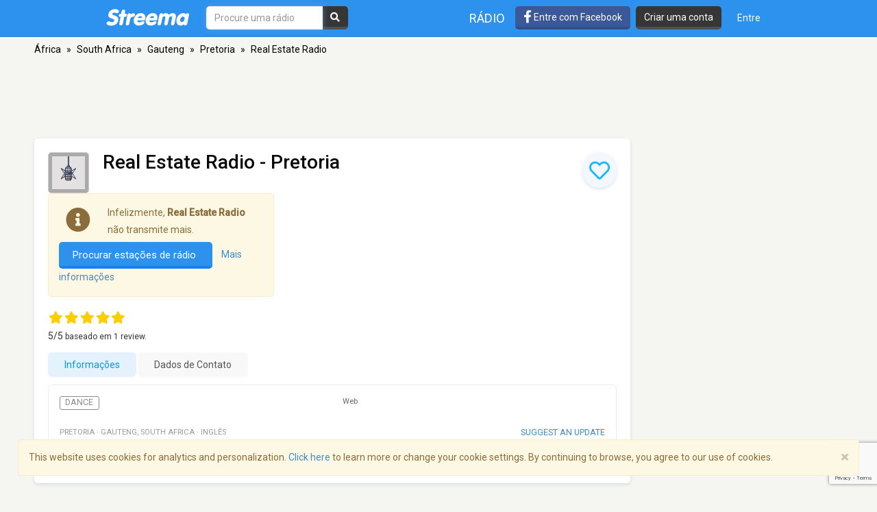

--- FILE ---
content_type: text/html; charset=utf-8
request_url: https://www.google.com/recaptcha/api2/anchor?ar=1&k=6LeCbKwfAAAAAGXbwG-wyQhhz9dxlXuTdtc_oCwI&co=aHR0cHM6Ly9wdC5zdHJlZW1hLmNvbTo0NDM.&hl=en&v=PoyoqOPhxBO7pBk68S4YbpHZ&size=invisible&anchor-ms=20000&execute-ms=30000&cb=hm7a5lqorolm
body_size: 48900
content:
<!DOCTYPE HTML><html dir="ltr" lang="en"><head><meta http-equiv="Content-Type" content="text/html; charset=UTF-8">
<meta http-equiv="X-UA-Compatible" content="IE=edge">
<title>reCAPTCHA</title>
<style type="text/css">
/* cyrillic-ext */
@font-face {
  font-family: 'Roboto';
  font-style: normal;
  font-weight: 400;
  font-stretch: 100%;
  src: url(//fonts.gstatic.com/s/roboto/v48/KFO7CnqEu92Fr1ME7kSn66aGLdTylUAMa3GUBHMdazTgWw.woff2) format('woff2');
  unicode-range: U+0460-052F, U+1C80-1C8A, U+20B4, U+2DE0-2DFF, U+A640-A69F, U+FE2E-FE2F;
}
/* cyrillic */
@font-face {
  font-family: 'Roboto';
  font-style: normal;
  font-weight: 400;
  font-stretch: 100%;
  src: url(//fonts.gstatic.com/s/roboto/v48/KFO7CnqEu92Fr1ME7kSn66aGLdTylUAMa3iUBHMdazTgWw.woff2) format('woff2');
  unicode-range: U+0301, U+0400-045F, U+0490-0491, U+04B0-04B1, U+2116;
}
/* greek-ext */
@font-face {
  font-family: 'Roboto';
  font-style: normal;
  font-weight: 400;
  font-stretch: 100%;
  src: url(//fonts.gstatic.com/s/roboto/v48/KFO7CnqEu92Fr1ME7kSn66aGLdTylUAMa3CUBHMdazTgWw.woff2) format('woff2');
  unicode-range: U+1F00-1FFF;
}
/* greek */
@font-face {
  font-family: 'Roboto';
  font-style: normal;
  font-weight: 400;
  font-stretch: 100%;
  src: url(//fonts.gstatic.com/s/roboto/v48/KFO7CnqEu92Fr1ME7kSn66aGLdTylUAMa3-UBHMdazTgWw.woff2) format('woff2');
  unicode-range: U+0370-0377, U+037A-037F, U+0384-038A, U+038C, U+038E-03A1, U+03A3-03FF;
}
/* math */
@font-face {
  font-family: 'Roboto';
  font-style: normal;
  font-weight: 400;
  font-stretch: 100%;
  src: url(//fonts.gstatic.com/s/roboto/v48/KFO7CnqEu92Fr1ME7kSn66aGLdTylUAMawCUBHMdazTgWw.woff2) format('woff2');
  unicode-range: U+0302-0303, U+0305, U+0307-0308, U+0310, U+0312, U+0315, U+031A, U+0326-0327, U+032C, U+032F-0330, U+0332-0333, U+0338, U+033A, U+0346, U+034D, U+0391-03A1, U+03A3-03A9, U+03B1-03C9, U+03D1, U+03D5-03D6, U+03F0-03F1, U+03F4-03F5, U+2016-2017, U+2034-2038, U+203C, U+2040, U+2043, U+2047, U+2050, U+2057, U+205F, U+2070-2071, U+2074-208E, U+2090-209C, U+20D0-20DC, U+20E1, U+20E5-20EF, U+2100-2112, U+2114-2115, U+2117-2121, U+2123-214F, U+2190, U+2192, U+2194-21AE, U+21B0-21E5, U+21F1-21F2, U+21F4-2211, U+2213-2214, U+2216-22FF, U+2308-230B, U+2310, U+2319, U+231C-2321, U+2336-237A, U+237C, U+2395, U+239B-23B7, U+23D0, U+23DC-23E1, U+2474-2475, U+25AF, U+25B3, U+25B7, U+25BD, U+25C1, U+25CA, U+25CC, U+25FB, U+266D-266F, U+27C0-27FF, U+2900-2AFF, U+2B0E-2B11, U+2B30-2B4C, U+2BFE, U+3030, U+FF5B, U+FF5D, U+1D400-1D7FF, U+1EE00-1EEFF;
}
/* symbols */
@font-face {
  font-family: 'Roboto';
  font-style: normal;
  font-weight: 400;
  font-stretch: 100%;
  src: url(//fonts.gstatic.com/s/roboto/v48/KFO7CnqEu92Fr1ME7kSn66aGLdTylUAMaxKUBHMdazTgWw.woff2) format('woff2');
  unicode-range: U+0001-000C, U+000E-001F, U+007F-009F, U+20DD-20E0, U+20E2-20E4, U+2150-218F, U+2190, U+2192, U+2194-2199, U+21AF, U+21E6-21F0, U+21F3, U+2218-2219, U+2299, U+22C4-22C6, U+2300-243F, U+2440-244A, U+2460-24FF, U+25A0-27BF, U+2800-28FF, U+2921-2922, U+2981, U+29BF, U+29EB, U+2B00-2BFF, U+4DC0-4DFF, U+FFF9-FFFB, U+10140-1018E, U+10190-1019C, U+101A0, U+101D0-101FD, U+102E0-102FB, U+10E60-10E7E, U+1D2C0-1D2D3, U+1D2E0-1D37F, U+1F000-1F0FF, U+1F100-1F1AD, U+1F1E6-1F1FF, U+1F30D-1F30F, U+1F315, U+1F31C, U+1F31E, U+1F320-1F32C, U+1F336, U+1F378, U+1F37D, U+1F382, U+1F393-1F39F, U+1F3A7-1F3A8, U+1F3AC-1F3AF, U+1F3C2, U+1F3C4-1F3C6, U+1F3CA-1F3CE, U+1F3D4-1F3E0, U+1F3ED, U+1F3F1-1F3F3, U+1F3F5-1F3F7, U+1F408, U+1F415, U+1F41F, U+1F426, U+1F43F, U+1F441-1F442, U+1F444, U+1F446-1F449, U+1F44C-1F44E, U+1F453, U+1F46A, U+1F47D, U+1F4A3, U+1F4B0, U+1F4B3, U+1F4B9, U+1F4BB, U+1F4BF, U+1F4C8-1F4CB, U+1F4D6, U+1F4DA, U+1F4DF, U+1F4E3-1F4E6, U+1F4EA-1F4ED, U+1F4F7, U+1F4F9-1F4FB, U+1F4FD-1F4FE, U+1F503, U+1F507-1F50B, U+1F50D, U+1F512-1F513, U+1F53E-1F54A, U+1F54F-1F5FA, U+1F610, U+1F650-1F67F, U+1F687, U+1F68D, U+1F691, U+1F694, U+1F698, U+1F6AD, U+1F6B2, U+1F6B9-1F6BA, U+1F6BC, U+1F6C6-1F6CF, U+1F6D3-1F6D7, U+1F6E0-1F6EA, U+1F6F0-1F6F3, U+1F6F7-1F6FC, U+1F700-1F7FF, U+1F800-1F80B, U+1F810-1F847, U+1F850-1F859, U+1F860-1F887, U+1F890-1F8AD, U+1F8B0-1F8BB, U+1F8C0-1F8C1, U+1F900-1F90B, U+1F93B, U+1F946, U+1F984, U+1F996, U+1F9E9, U+1FA00-1FA6F, U+1FA70-1FA7C, U+1FA80-1FA89, U+1FA8F-1FAC6, U+1FACE-1FADC, U+1FADF-1FAE9, U+1FAF0-1FAF8, U+1FB00-1FBFF;
}
/* vietnamese */
@font-face {
  font-family: 'Roboto';
  font-style: normal;
  font-weight: 400;
  font-stretch: 100%;
  src: url(//fonts.gstatic.com/s/roboto/v48/KFO7CnqEu92Fr1ME7kSn66aGLdTylUAMa3OUBHMdazTgWw.woff2) format('woff2');
  unicode-range: U+0102-0103, U+0110-0111, U+0128-0129, U+0168-0169, U+01A0-01A1, U+01AF-01B0, U+0300-0301, U+0303-0304, U+0308-0309, U+0323, U+0329, U+1EA0-1EF9, U+20AB;
}
/* latin-ext */
@font-face {
  font-family: 'Roboto';
  font-style: normal;
  font-weight: 400;
  font-stretch: 100%;
  src: url(//fonts.gstatic.com/s/roboto/v48/KFO7CnqEu92Fr1ME7kSn66aGLdTylUAMa3KUBHMdazTgWw.woff2) format('woff2');
  unicode-range: U+0100-02BA, U+02BD-02C5, U+02C7-02CC, U+02CE-02D7, U+02DD-02FF, U+0304, U+0308, U+0329, U+1D00-1DBF, U+1E00-1E9F, U+1EF2-1EFF, U+2020, U+20A0-20AB, U+20AD-20C0, U+2113, U+2C60-2C7F, U+A720-A7FF;
}
/* latin */
@font-face {
  font-family: 'Roboto';
  font-style: normal;
  font-weight: 400;
  font-stretch: 100%;
  src: url(//fonts.gstatic.com/s/roboto/v48/KFO7CnqEu92Fr1ME7kSn66aGLdTylUAMa3yUBHMdazQ.woff2) format('woff2');
  unicode-range: U+0000-00FF, U+0131, U+0152-0153, U+02BB-02BC, U+02C6, U+02DA, U+02DC, U+0304, U+0308, U+0329, U+2000-206F, U+20AC, U+2122, U+2191, U+2193, U+2212, U+2215, U+FEFF, U+FFFD;
}
/* cyrillic-ext */
@font-face {
  font-family: 'Roboto';
  font-style: normal;
  font-weight: 500;
  font-stretch: 100%;
  src: url(//fonts.gstatic.com/s/roboto/v48/KFO7CnqEu92Fr1ME7kSn66aGLdTylUAMa3GUBHMdazTgWw.woff2) format('woff2');
  unicode-range: U+0460-052F, U+1C80-1C8A, U+20B4, U+2DE0-2DFF, U+A640-A69F, U+FE2E-FE2F;
}
/* cyrillic */
@font-face {
  font-family: 'Roboto';
  font-style: normal;
  font-weight: 500;
  font-stretch: 100%;
  src: url(//fonts.gstatic.com/s/roboto/v48/KFO7CnqEu92Fr1ME7kSn66aGLdTylUAMa3iUBHMdazTgWw.woff2) format('woff2');
  unicode-range: U+0301, U+0400-045F, U+0490-0491, U+04B0-04B1, U+2116;
}
/* greek-ext */
@font-face {
  font-family: 'Roboto';
  font-style: normal;
  font-weight: 500;
  font-stretch: 100%;
  src: url(//fonts.gstatic.com/s/roboto/v48/KFO7CnqEu92Fr1ME7kSn66aGLdTylUAMa3CUBHMdazTgWw.woff2) format('woff2');
  unicode-range: U+1F00-1FFF;
}
/* greek */
@font-face {
  font-family: 'Roboto';
  font-style: normal;
  font-weight: 500;
  font-stretch: 100%;
  src: url(//fonts.gstatic.com/s/roboto/v48/KFO7CnqEu92Fr1ME7kSn66aGLdTylUAMa3-UBHMdazTgWw.woff2) format('woff2');
  unicode-range: U+0370-0377, U+037A-037F, U+0384-038A, U+038C, U+038E-03A1, U+03A3-03FF;
}
/* math */
@font-face {
  font-family: 'Roboto';
  font-style: normal;
  font-weight: 500;
  font-stretch: 100%;
  src: url(//fonts.gstatic.com/s/roboto/v48/KFO7CnqEu92Fr1ME7kSn66aGLdTylUAMawCUBHMdazTgWw.woff2) format('woff2');
  unicode-range: U+0302-0303, U+0305, U+0307-0308, U+0310, U+0312, U+0315, U+031A, U+0326-0327, U+032C, U+032F-0330, U+0332-0333, U+0338, U+033A, U+0346, U+034D, U+0391-03A1, U+03A3-03A9, U+03B1-03C9, U+03D1, U+03D5-03D6, U+03F0-03F1, U+03F4-03F5, U+2016-2017, U+2034-2038, U+203C, U+2040, U+2043, U+2047, U+2050, U+2057, U+205F, U+2070-2071, U+2074-208E, U+2090-209C, U+20D0-20DC, U+20E1, U+20E5-20EF, U+2100-2112, U+2114-2115, U+2117-2121, U+2123-214F, U+2190, U+2192, U+2194-21AE, U+21B0-21E5, U+21F1-21F2, U+21F4-2211, U+2213-2214, U+2216-22FF, U+2308-230B, U+2310, U+2319, U+231C-2321, U+2336-237A, U+237C, U+2395, U+239B-23B7, U+23D0, U+23DC-23E1, U+2474-2475, U+25AF, U+25B3, U+25B7, U+25BD, U+25C1, U+25CA, U+25CC, U+25FB, U+266D-266F, U+27C0-27FF, U+2900-2AFF, U+2B0E-2B11, U+2B30-2B4C, U+2BFE, U+3030, U+FF5B, U+FF5D, U+1D400-1D7FF, U+1EE00-1EEFF;
}
/* symbols */
@font-face {
  font-family: 'Roboto';
  font-style: normal;
  font-weight: 500;
  font-stretch: 100%;
  src: url(//fonts.gstatic.com/s/roboto/v48/KFO7CnqEu92Fr1ME7kSn66aGLdTylUAMaxKUBHMdazTgWw.woff2) format('woff2');
  unicode-range: U+0001-000C, U+000E-001F, U+007F-009F, U+20DD-20E0, U+20E2-20E4, U+2150-218F, U+2190, U+2192, U+2194-2199, U+21AF, U+21E6-21F0, U+21F3, U+2218-2219, U+2299, U+22C4-22C6, U+2300-243F, U+2440-244A, U+2460-24FF, U+25A0-27BF, U+2800-28FF, U+2921-2922, U+2981, U+29BF, U+29EB, U+2B00-2BFF, U+4DC0-4DFF, U+FFF9-FFFB, U+10140-1018E, U+10190-1019C, U+101A0, U+101D0-101FD, U+102E0-102FB, U+10E60-10E7E, U+1D2C0-1D2D3, U+1D2E0-1D37F, U+1F000-1F0FF, U+1F100-1F1AD, U+1F1E6-1F1FF, U+1F30D-1F30F, U+1F315, U+1F31C, U+1F31E, U+1F320-1F32C, U+1F336, U+1F378, U+1F37D, U+1F382, U+1F393-1F39F, U+1F3A7-1F3A8, U+1F3AC-1F3AF, U+1F3C2, U+1F3C4-1F3C6, U+1F3CA-1F3CE, U+1F3D4-1F3E0, U+1F3ED, U+1F3F1-1F3F3, U+1F3F5-1F3F7, U+1F408, U+1F415, U+1F41F, U+1F426, U+1F43F, U+1F441-1F442, U+1F444, U+1F446-1F449, U+1F44C-1F44E, U+1F453, U+1F46A, U+1F47D, U+1F4A3, U+1F4B0, U+1F4B3, U+1F4B9, U+1F4BB, U+1F4BF, U+1F4C8-1F4CB, U+1F4D6, U+1F4DA, U+1F4DF, U+1F4E3-1F4E6, U+1F4EA-1F4ED, U+1F4F7, U+1F4F9-1F4FB, U+1F4FD-1F4FE, U+1F503, U+1F507-1F50B, U+1F50D, U+1F512-1F513, U+1F53E-1F54A, U+1F54F-1F5FA, U+1F610, U+1F650-1F67F, U+1F687, U+1F68D, U+1F691, U+1F694, U+1F698, U+1F6AD, U+1F6B2, U+1F6B9-1F6BA, U+1F6BC, U+1F6C6-1F6CF, U+1F6D3-1F6D7, U+1F6E0-1F6EA, U+1F6F0-1F6F3, U+1F6F7-1F6FC, U+1F700-1F7FF, U+1F800-1F80B, U+1F810-1F847, U+1F850-1F859, U+1F860-1F887, U+1F890-1F8AD, U+1F8B0-1F8BB, U+1F8C0-1F8C1, U+1F900-1F90B, U+1F93B, U+1F946, U+1F984, U+1F996, U+1F9E9, U+1FA00-1FA6F, U+1FA70-1FA7C, U+1FA80-1FA89, U+1FA8F-1FAC6, U+1FACE-1FADC, U+1FADF-1FAE9, U+1FAF0-1FAF8, U+1FB00-1FBFF;
}
/* vietnamese */
@font-face {
  font-family: 'Roboto';
  font-style: normal;
  font-weight: 500;
  font-stretch: 100%;
  src: url(//fonts.gstatic.com/s/roboto/v48/KFO7CnqEu92Fr1ME7kSn66aGLdTylUAMa3OUBHMdazTgWw.woff2) format('woff2');
  unicode-range: U+0102-0103, U+0110-0111, U+0128-0129, U+0168-0169, U+01A0-01A1, U+01AF-01B0, U+0300-0301, U+0303-0304, U+0308-0309, U+0323, U+0329, U+1EA0-1EF9, U+20AB;
}
/* latin-ext */
@font-face {
  font-family: 'Roboto';
  font-style: normal;
  font-weight: 500;
  font-stretch: 100%;
  src: url(//fonts.gstatic.com/s/roboto/v48/KFO7CnqEu92Fr1ME7kSn66aGLdTylUAMa3KUBHMdazTgWw.woff2) format('woff2');
  unicode-range: U+0100-02BA, U+02BD-02C5, U+02C7-02CC, U+02CE-02D7, U+02DD-02FF, U+0304, U+0308, U+0329, U+1D00-1DBF, U+1E00-1E9F, U+1EF2-1EFF, U+2020, U+20A0-20AB, U+20AD-20C0, U+2113, U+2C60-2C7F, U+A720-A7FF;
}
/* latin */
@font-face {
  font-family: 'Roboto';
  font-style: normal;
  font-weight: 500;
  font-stretch: 100%;
  src: url(//fonts.gstatic.com/s/roboto/v48/KFO7CnqEu92Fr1ME7kSn66aGLdTylUAMa3yUBHMdazQ.woff2) format('woff2');
  unicode-range: U+0000-00FF, U+0131, U+0152-0153, U+02BB-02BC, U+02C6, U+02DA, U+02DC, U+0304, U+0308, U+0329, U+2000-206F, U+20AC, U+2122, U+2191, U+2193, U+2212, U+2215, U+FEFF, U+FFFD;
}
/* cyrillic-ext */
@font-face {
  font-family: 'Roboto';
  font-style: normal;
  font-weight: 900;
  font-stretch: 100%;
  src: url(//fonts.gstatic.com/s/roboto/v48/KFO7CnqEu92Fr1ME7kSn66aGLdTylUAMa3GUBHMdazTgWw.woff2) format('woff2');
  unicode-range: U+0460-052F, U+1C80-1C8A, U+20B4, U+2DE0-2DFF, U+A640-A69F, U+FE2E-FE2F;
}
/* cyrillic */
@font-face {
  font-family: 'Roboto';
  font-style: normal;
  font-weight: 900;
  font-stretch: 100%;
  src: url(//fonts.gstatic.com/s/roboto/v48/KFO7CnqEu92Fr1ME7kSn66aGLdTylUAMa3iUBHMdazTgWw.woff2) format('woff2');
  unicode-range: U+0301, U+0400-045F, U+0490-0491, U+04B0-04B1, U+2116;
}
/* greek-ext */
@font-face {
  font-family: 'Roboto';
  font-style: normal;
  font-weight: 900;
  font-stretch: 100%;
  src: url(//fonts.gstatic.com/s/roboto/v48/KFO7CnqEu92Fr1ME7kSn66aGLdTylUAMa3CUBHMdazTgWw.woff2) format('woff2');
  unicode-range: U+1F00-1FFF;
}
/* greek */
@font-face {
  font-family: 'Roboto';
  font-style: normal;
  font-weight: 900;
  font-stretch: 100%;
  src: url(//fonts.gstatic.com/s/roboto/v48/KFO7CnqEu92Fr1ME7kSn66aGLdTylUAMa3-UBHMdazTgWw.woff2) format('woff2');
  unicode-range: U+0370-0377, U+037A-037F, U+0384-038A, U+038C, U+038E-03A1, U+03A3-03FF;
}
/* math */
@font-face {
  font-family: 'Roboto';
  font-style: normal;
  font-weight: 900;
  font-stretch: 100%;
  src: url(//fonts.gstatic.com/s/roboto/v48/KFO7CnqEu92Fr1ME7kSn66aGLdTylUAMawCUBHMdazTgWw.woff2) format('woff2');
  unicode-range: U+0302-0303, U+0305, U+0307-0308, U+0310, U+0312, U+0315, U+031A, U+0326-0327, U+032C, U+032F-0330, U+0332-0333, U+0338, U+033A, U+0346, U+034D, U+0391-03A1, U+03A3-03A9, U+03B1-03C9, U+03D1, U+03D5-03D6, U+03F0-03F1, U+03F4-03F5, U+2016-2017, U+2034-2038, U+203C, U+2040, U+2043, U+2047, U+2050, U+2057, U+205F, U+2070-2071, U+2074-208E, U+2090-209C, U+20D0-20DC, U+20E1, U+20E5-20EF, U+2100-2112, U+2114-2115, U+2117-2121, U+2123-214F, U+2190, U+2192, U+2194-21AE, U+21B0-21E5, U+21F1-21F2, U+21F4-2211, U+2213-2214, U+2216-22FF, U+2308-230B, U+2310, U+2319, U+231C-2321, U+2336-237A, U+237C, U+2395, U+239B-23B7, U+23D0, U+23DC-23E1, U+2474-2475, U+25AF, U+25B3, U+25B7, U+25BD, U+25C1, U+25CA, U+25CC, U+25FB, U+266D-266F, U+27C0-27FF, U+2900-2AFF, U+2B0E-2B11, U+2B30-2B4C, U+2BFE, U+3030, U+FF5B, U+FF5D, U+1D400-1D7FF, U+1EE00-1EEFF;
}
/* symbols */
@font-face {
  font-family: 'Roboto';
  font-style: normal;
  font-weight: 900;
  font-stretch: 100%;
  src: url(//fonts.gstatic.com/s/roboto/v48/KFO7CnqEu92Fr1ME7kSn66aGLdTylUAMaxKUBHMdazTgWw.woff2) format('woff2');
  unicode-range: U+0001-000C, U+000E-001F, U+007F-009F, U+20DD-20E0, U+20E2-20E4, U+2150-218F, U+2190, U+2192, U+2194-2199, U+21AF, U+21E6-21F0, U+21F3, U+2218-2219, U+2299, U+22C4-22C6, U+2300-243F, U+2440-244A, U+2460-24FF, U+25A0-27BF, U+2800-28FF, U+2921-2922, U+2981, U+29BF, U+29EB, U+2B00-2BFF, U+4DC0-4DFF, U+FFF9-FFFB, U+10140-1018E, U+10190-1019C, U+101A0, U+101D0-101FD, U+102E0-102FB, U+10E60-10E7E, U+1D2C0-1D2D3, U+1D2E0-1D37F, U+1F000-1F0FF, U+1F100-1F1AD, U+1F1E6-1F1FF, U+1F30D-1F30F, U+1F315, U+1F31C, U+1F31E, U+1F320-1F32C, U+1F336, U+1F378, U+1F37D, U+1F382, U+1F393-1F39F, U+1F3A7-1F3A8, U+1F3AC-1F3AF, U+1F3C2, U+1F3C4-1F3C6, U+1F3CA-1F3CE, U+1F3D4-1F3E0, U+1F3ED, U+1F3F1-1F3F3, U+1F3F5-1F3F7, U+1F408, U+1F415, U+1F41F, U+1F426, U+1F43F, U+1F441-1F442, U+1F444, U+1F446-1F449, U+1F44C-1F44E, U+1F453, U+1F46A, U+1F47D, U+1F4A3, U+1F4B0, U+1F4B3, U+1F4B9, U+1F4BB, U+1F4BF, U+1F4C8-1F4CB, U+1F4D6, U+1F4DA, U+1F4DF, U+1F4E3-1F4E6, U+1F4EA-1F4ED, U+1F4F7, U+1F4F9-1F4FB, U+1F4FD-1F4FE, U+1F503, U+1F507-1F50B, U+1F50D, U+1F512-1F513, U+1F53E-1F54A, U+1F54F-1F5FA, U+1F610, U+1F650-1F67F, U+1F687, U+1F68D, U+1F691, U+1F694, U+1F698, U+1F6AD, U+1F6B2, U+1F6B9-1F6BA, U+1F6BC, U+1F6C6-1F6CF, U+1F6D3-1F6D7, U+1F6E0-1F6EA, U+1F6F0-1F6F3, U+1F6F7-1F6FC, U+1F700-1F7FF, U+1F800-1F80B, U+1F810-1F847, U+1F850-1F859, U+1F860-1F887, U+1F890-1F8AD, U+1F8B0-1F8BB, U+1F8C0-1F8C1, U+1F900-1F90B, U+1F93B, U+1F946, U+1F984, U+1F996, U+1F9E9, U+1FA00-1FA6F, U+1FA70-1FA7C, U+1FA80-1FA89, U+1FA8F-1FAC6, U+1FACE-1FADC, U+1FADF-1FAE9, U+1FAF0-1FAF8, U+1FB00-1FBFF;
}
/* vietnamese */
@font-face {
  font-family: 'Roboto';
  font-style: normal;
  font-weight: 900;
  font-stretch: 100%;
  src: url(//fonts.gstatic.com/s/roboto/v48/KFO7CnqEu92Fr1ME7kSn66aGLdTylUAMa3OUBHMdazTgWw.woff2) format('woff2');
  unicode-range: U+0102-0103, U+0110-0111, U+0128-0129, U+0168-0169, U+01A0-01A1, U+01AF-01B0, U+0300-0301, U+0303-0304, U+0308-0309, U+0323, U+0329, U+1EA0-1EF9, U+20AB;
}
/* latin-ext */
@font-face {
  font-family: 'Roboto';
  font-style: normal;
  font-weight: 900;
  font-stretch: 100%;
  src: url(//fonts.gstatic.com/s/roboto/v48/KFO7CnqEu92Fr1ME7kSn66aGLdTylUAMa3KUBHMdazTgWw.woff2) format('woff2');
  unicode-range: U+0100-02BA, U+02BD-02C5, U+02C7-02CC, U+02CE-02D7, U+02DD-02FF, U+0304, U+0308, U+0329, U+1D00-1DBF, U+1E00-1E9F, U+1EF2-1EFF, U+2020, U+20A0-20AB, U+20AD-20C0, U+2113, U+2C60-2C7F, U+A720-A7FF;
}
/* latin */
@font-face {
  font-family: 'Roboto';
  font-style: normal;
  font-weight: 900;
  font-stretch: 100%;
  src: url(//fonts.gstatic.com/s/roboto/v48/KFO7CnqEu92Fr1ME7kSn66aGLdTylUAMa3yUBHMdazQ.woff2) format('woff2');
  unicode-range: U+0000-00FF, U+0131, U+0152-0153, U+02BB-02BC, U+02C6, U+02DA, U+02DC, U+0304, U+0308, U+0329, U+2000-206F, U+20AC, U+2122, U+2191, U+2193, U+2212, U+2215, U+FEFF, U+FFFD;
}

</style>
<link rel="stylesheet" type="text/css" href="https://www.gstatic.com/recaptcha/releases/PoyoqOPhxBO7pBk68S4YbpHZ/styles__ltr.css">
<script nonce="1wB_l5QjMMecQ1lnsZCi9w" type="text/javascript">window['__recaptcha_api'] = 'https://www.google.com/recaptcha/api2/';</script>
<script type="text/javascript" src="https://www.gstatic.com/recaptcha/releases/PoyoqOPhxBO7pBk68S4YbpHZ/recaptcha__en.js" nonce="1wB_l5QjMMecQ1lnsZCi9w">
      
    </script></head>
<body><div id="rc-anchor-alert" class="rc-anchor-alert"></div>
<input type="hidden" id="recaptcha-token" value="[base64]">
<script type="text/javascript" nonce="1wB_l5QjMMecQ1lnsZCi9w">
      recaptcha.anchor.Main.init("[\x22ainput\x22,[\x22bgdata\x22,\x22\x22,\[base64]/[base64]/[base64]/[base64]/[base64]/UltsKytdPUU6KEU8MjA0OD9SW2wrK109RT4+NnwxOTI6KChFJjY0NTEyKT09NTUyOTYmJk0rMTxjLmxlbmd0aCYmKGMuY2hhckNvZGVBdChNKzEpJjY0NTEyKT09NTYzMjA/[base64]/[base64]/[base64]/[base64]/[base64]/[base64]/[base64]\x22,\[base64]\\u003d\x22,\x22w5vCqU7Cv8O4w6rCgFVfBjDCv8K0w6hWecK2wqNfwonDjQbDghoHw74Fw7UawpTDvCZbw6gQO8KofR9Kdw/DhMOraBPCusOxwoNtwpV9w7zCgcOgw7YJc8OLw68yeSnDkcKBw7gtwo0GW8OQwp95LcK/[base64]/DqRHCgScxw6UZK1LDj8KFw67DscO0RlXDjifDksK2w6jDpXF3VcKLwoNJw5DDlDLDtsKFwqs+wq8/emfDvR0TayPDisOHY8OkFMKEwpnDtj4lecO2wogUw4zCo34BfMOlwr4fwqfDg8Kyw4R2wpkWHzZRw4oZCBLCv8KFwo0Nw6fDlSQ4wro9ZztEVHzCvk5ZwqrDpcKeYsK8OMOobT7CusK1w43DlMK6w7p/wqxbMRzCkCTDgylFwpXDm202N2TDjE19XxYww5bDncKCw4Vpw57ChsOWFMOQPMKUPsKGHmRIworDrwHChB/DiT7CsE7CmcKHPsOCbXEjDWh2KMOUw61Rw5JqUcKnwrPDuFEZGTU0w63CixM0ei/CswsRwrfCjSguE8K2TcKZwoHDikRbwps8w4fCpsK0wozCgDkJwo9Zw5V/wpbDmwpCw5o7Fz4YwpUYDMOHw6rDu0Mdw4AGOMOTwrLCrMOzwoPCsFxiQHMjCAnCpsK9YzfDuTV6ccOfJcOawoUQw6TDisO5Pm98ScKkbcOUS8Ofw7MIwr/DmMOmIMK5DcO+w4liZQB0w5UXwrl0dTUbAF/CpcKwd0DDssKSwo3CvTTDqMK7woXDixcJWyEpw5XDvcOMA3kWw51vLCwHFgbDni4iwpPCosONHlw3Y1cRw67CmyTCmBLCssKew43DsCNww4Vgw6IhMcOjw7rDjGNpwoc4GGluw402IcOJNA/[base64]/DrFzDkGzDgjDCl3cGM2F/XcOawofDoA1CesOcw7Vxwr7DrsOVw7MZwpVqIMO/eMKcJC/[base64]/Ck1nCnChuw7o/MsKjwow/wr8TBlTCvcK8w5g4wr7DnAnCpC5xBwDDiMOMATwAwr84wqEpZxDDkRDDmMOMw6Z5wrPDt3sLw50ewrQSE1HCucKowqYNwrwQwq96w7Nuw4I+wr4RMzcNwrfCkTXDqcKvwrPDiHINMMKCw6/[base64]/[base64]/ClRPDt2vDtWPDsMOwI2bCj0YrYcKHw501KsKaT8K5wohBw5TCkFrCiQBmwrLDnMODw4spBcKUKQVDeMOuLk/DoRnDusOYTgc+e8KPaAkDwq9jZXXDlXchMmrCs8O6wr0hEULCo3LCqVXDuxAVw4J5w7/DssKowqnCusKLw73Dl3TCrcKLK3XCjcOxC8Kowo8INcKERMOjw6MUw4AdKSHDsgLDokEHRsKpPErCrT7DhVsmWwZUw6Mrw7VmwrY5w4bDiGjDvsKSw6IgXMKDD1PCoDclwpnDn8OyUG19f8OcMsOiekLDn8KnNBBDw7k0HMKCR8KXFn9JDMOKw4/Dp3J3wpgHwqrCoGjCly3CpwYqXnbCiMOswrHChcKEQH3CssOPXwJmFVQ1w7XCoMKMXcKDHh7CkMOwNSdJfiQvw5o7WsKmwqXCt8OGwqtpe8O+FlM6wrzCqR50ZcKYwr3ChnoGQRxzw53DvsOyEMOpw6rChQJTC8K4b3bDlXrCkWwjw6MFP8O4eMO2w4/CgxXDq38iP8KpwoV2aMOSw4bDtMK+wrFPE081wonCoMOOaCZmaBTCqywtRsOqVMOTBnNdw4DDvSvDhMKKWMODYcKUDcO8S8KUBMOJwrN7woNNGDLDtgshDm/[base64]/[base64]/[base64]/w57Ckg3Ci8O7cFnCsW7CpmDCshpzG8KEZsK3Q8K8U8KBw5M0TcKzRG5uwp0ONsKAw5TDkUopN1pXfXc9w6LDvsKew6AeT8OxIjc2aTpcYMKxP3dtMxh5GiJpwqYIRMOPw5EmwoHCj8Ozw7ghbntkZcKsw4Ijw7nDhsOsf8KhYcO3w67Dl8K4A1tfwoDDosKdeMK4U8K/[base64]/DvBjDvcKjfsOdw49fw7bCmTJeYiMIw7nDsFTDisKTwqDDkC4sw6pHw69aMcO3wqLDmcKBOsKHw4sjwqlkw5VSG1k+QT7CkFLCgm3Dg8KjQ8KfPTJXw6p1NsOFSSVjw6bDrcKiTk3Ck8KpEj5eVMKECMOBa1XCsUYew5oyK1TDtlkGE3TDvcKGLMOFwp/DhXc/woYZw7kdw6LDoTk1wqzDiMOJw4ZmwqjDlcKWw5E/dsOOw5vDviMcc8KZH8OmBAUew7xEXSzDmsK/[base64]/[base64]/ehtcw4LCr05IRS7CpcK0wpPCjMOKw4bCmsK9w4XDhcK/[base64]/CqsO6LcOVwoDDpsKJwrBuQ8KUaw9Yw6bCu8OnwrvCllQjJjF8BcOoPz3ClsKNBnzCj8KSw4/CocKMwpnCgsKGUsOSw7jCo8OvMMKPA8OTw5YlHwnCrmJBNMKKw4vDoMKLc8KecMORw6UALkLCnhXDm2xZIBFUKiVzY2wLwrI7wqMLwrzCusK2D8KcwpLDnQV2JV8OccK6cSrDjMK9w4rDhcOlb3HDksKrDF7DhcObBnjDvWFIwr7Cty4mw6vDj2lkDk/[base64]/DoBROX2XDjTHDo3x/SQhIwqLDmUbCicK5JDHCucO4RcKTccO/X0vCr8O5worCs8KrUDfCjibCr1wUwp3DvsKLw5TCgMOkwoJLQwbDosKvwrdxa8Opw6/DkgXDmcOlwpvDlxJwUsKJwpEHUsK+wpbDqSdvNHLCoFEQw5XCg8OKw7gYBwHCrgElw6DDuU1fBFvDuX1KRsOswrs6CMOYcCFOw5XCtsKuw6LDgsOmw5rDhnPDkMOWwr3CkULDosOww63Cn8Onw4pWDzLDsMKAw6DClMO6IgoyGG/[base64]/[base64]/[base64]/DgMKRMgTCuMO+JcOWwo5TIxNcKMOww5F/AsKuwrzCvQjDq8KVWxbDslPDpcOCF8KlwqXDkcOow5BDw4BBw5x3w5RQwpjCmGREwrXCnMKHbGZTw6Yuwo15w5Q4w40CHcKjwrjCvwEAFsKUA8Oaw4/[base64]/CgSI5w7clwqLCmWTDhBRUBTFZFMOTw47DhMO8BsOSVcO4UsObXSNdVCtoBcKAwpNlWi3Dm8KLwo7Cg1Alw4fCr2tIDsOmaXXDksOPw7HDhMK/ZCcyTMKFb2XDqlFxw6nDgsKoBcObwo/DjTvCgk/DuEfDi13Cs8Oww7fCpsKTw4IMw73DkHHDucKwLCp/w6Ymwq3Co8Orwq/[base64]/DrDB6w4QhasKjZMK+SQfCmxsmZwU8wozCiFUqRAZ9XMKkAcKewogAwoRwTsKdIS/Dv0vDt8KRbUzDm1RNRMKfwpTCi0bDoMKvw4hIdjvCksOMwqrDvgMow5XDknDDlsO5w7TClAvDh1jDvsKqw5FVI8OmAcK5w4xKa3HCt0EGesOSwodwwoXDo1DCjx/DvsOQwpjDplXCp8K5wpzDmMKOUCcTCMKCw4rCiMObV2zDvk/CvMKLc0zCs8KxeMOPwpXDj03Dm8OSw5TCnVYjwpkdw7XDk8K7wp3CrjZeUGzCi17Dg8OwecK5NhFdZhE0dcKQwqRZwr/CgVEww40RwrhJLVdnw5x0RSTCn2HDkwVjwrZlw5/Cp8KmJMKmAxs6wqvCs8OKFjt1wrwAw5wpfX7Dk8O6w50abcOSwqvDrzhWEcOvwpLCoBZ2w6ZsVsOxQkrDkUHCkcKIwoV4w5fCs8O5woDCt8OtL0DDjsKfw6sfDMOiwpDDgEInw4AQNVp/wqFWw6/[base64]/ChsOWw4DDgsOeYx1Gw61QwpZgw6nDvw5ywq06woPDucO3VMKRwo/CgXLChsO2NDdMJ8OUw6/DlicAPD3DskfDnx16wonDosKXWgLDnyttKcOewq7Cr3/Dt8OUw4Rmwot/dVwyAiN1w7LDhcOUwrpjBz/DgyHDpsKzw7XDjXzCq8KrO2TClsOoPMKCSMOowqXCpgzCmsKEw4LCvzXDmsOfw5rDlMO8w7dJw5d3asOuQTjCgsKfwrvCnnvDo8OMw6XDu3oHNsOwwq/Dik3DrSPCk8O2EhTDhSTCicKKHEnCgQc4U8K4w5fCmRI0Lz3DqcKSwqBJS1Ywwp3DpBfDimBiD1s0w6PCgi8GaktrCgzCm35Tw5HDrFTDgzHDnsK8w5jDoXQywrVNbcO0w5bDu8KdwqXDoW8hw59lw5fDgMK8H1MEwpHDqMO/woPCghnCvcOXJTJcwpp4Cy0Tw5jDpDMDw6B+w7Q/QcKnXR4gwqZLK8OfwqhTIsKywpXDisOawogNw4HCj8OOGsOHw7/Dk8O3F8OiZMKrw5wawrnDhix4DUjCqCgXFzzDqsKZwo7DuMOrwoTCgsOtwrrCr11Ow6nDgMKvw5nCrCJAPcOnJQYudmbDii7ChG/Cl8KfbsO4XTcYLcO7w6dSCsKHE8Ohw60yQMK0wo3DrcKWwqYnTFEjYEE/[base64]/CumsxKA8Uw5nDqsKeR8O8w4jCs8Oqw6LCqcO/woEuwp9eKSpRcMOawq7DlzA1w7LDisKKbMKZw5/Cm8KvwoLDtMKpwqbDqcK0wq3CqhfDjk7CkMKcwpwkX8O/wpgNHmbDjBQpJg7DgsOtecK4acKQw5fDpz1KeMKaMErCjcKxQMOcwqdxwrtQwoBVHMKrwq1/dsOFUBoNwpFlw7/DmxnDrls8AUfClmjCrgkQw7M7wr3DlHAcwqvCmMKgw7x9VHzDmlvDhcOWAUHDjcOJw7MbHsOQwrjDv2MkwqwKw6TCvsODw4pdw44PDQrCjDp4wpBcwrzDhcKGWEXCjTATFmvCjcOVwrUUw6HCtF/DksKww63CocKFfnQUwqBZw7QZHsOmBMKVw43CoMK9worCsMOUwroNcFjCvydEMGZlw6ZlesKUw5xbwqJiwqvDuMK2TsO0AC7CtlzDm2TCgMOoYxIyw7DCu8KUTkfDp3wzwrTCq8KXw7HDqVJOwrc6A07ChMOmwp1/woRywoEbwqfCgjDDuMOGeSbCgm0OGm7DqMO2w7nCnsKLaU9mw5nDrMOrwqRvw44Tw61oOjjDm0DDmcKPwrDDpcKew68Iw5fCnVzCvwFEw7jCuMK9VE9Bw7sdw6rCmHMzccKEdcOvTsOHSsOPwqrCq2XDqMOuwqPDqFUOFMKmLsO6F0/DrQZ9R8OJUsKbwpHCinsKejHDlcKvwovDr8K0wow6JhzDoinCi0INEXp+wqBwNcOsw7fDm8KiwoHDmMOiwovCq8KdG8Kvw6hEIMO7fxwAVxrChMOpw4Izwo03wpE1R8OAwovDiwNgwpw/Q19EwqlTwpcTAMKLQMOjw43Cl8Otwq9dw5bCrsO+wq7DlsO3TzHDoCXDkBIgbDwhAmXCpcKWdcKwJMOZPMOyLcKybMKpBMKuw5jCgyFyUMOEXD41w4LCo0TDkMOrwo7DoWLDtQR6w6d7wozCqWI1wp/Cp8KgwrzDlWfDg1rCrz3DiUc1wqzDgUoAaMKreyzCl8OhAsKcwqzCkyw2BsK5JGvDuDjCk0Blw4lyw7PDsiPCg0zCrE/[base64]/ClcOFw7rCksKfwrIdwqAJwrpnUj9qw7MewrYrwo7DkAHCr0FMDW9TwqvDji9Vw4LDu8OZw7TDlAI2LcKGwpY+w73CvMKofMO3NwzCiDDCkUbCjxU4w7d4wrrDtRpBV8OnbcO6QsKYw6VNZ2BVbDzDtsOqS1IvwoDChUXCuRfDjcOPQcOww5cUwoREwoMTw5/CkijClSF6bwQ1bEPCsy7DpBHDgTFGJcOvwpEsw7/DsHzDlsKcwqfDs8OpP3TDs8Oewpg2w7vDksO/w64kXcKtcsOOwr3Ch8OcwpxJw5U/BsKKw6fCpsOQHcKxw74zDMKNwptZbwPDhWjDhMOyaMOLSMORwpLDpEMeYsOICsO7wrhuw5hMw7hPw4FHA8OEclzCn15mwp4UN1NHIBrCocKnwp4SS8OBw4XDpcOKw4JIWCJQJ8OIw7ZLw7V6fAI+bh3CkcKkQynDj8OGw7FYKhjClMOow7HDuTXCjB/DmcK5GVrDvChLBHbCqMOTwr/[base64]/ClMKpwq0bw6QjwrvCg25DY8KOwrUMwoduwqoFUALChUDDkD9BwqTCn8KSwrzDuVoiwo42BD/DkUjDk8K0dMOjwpXDsTLCuMOZwpAswr1dwqJvCA7DvlYoLsKLwpoHbX7DucK7w5Rnw4IgDsKDcsK7JytVw7VrwqNPwr05w4UYwpInw67DocORCsO0QsKFwpVnZcO+UsK/wr8iw7jCv8OKwoXDn3jDo8KLWyQnY8K6wr3DkMOwJ8Oywo3DjBkUw7pTw51iwrnCpnLDj8OWNsOUfMKxLsOzO8KBSMKkw7XCgy7DicOXw7LCknHCmHHCti/[base64]/[base64]/[base64]/DmV7ClMO7w7VDJCETA1DDjVdWWjXDjxrDuSZuWcKlwoXDl0LCjllEEMK6w7xcE8OHPhTCs8OAwodUMMO/BlDCtMOdwoXDksORwpDCtz/CmRc2VBUPw5LDt8O7PMK9RmJkHcOPw4R+w6zCsMOywojDgMKowp/DlMKxM0PCixwfwqZBw6vDmMKeQgjCoSBHw7Qnw57DmsOnw5TCmAAEworCjjA8wqBwVUXDgcKsw4XCocKJEzVvdm9DwoTCqcOKAVbDljdSw5jCpUFkwonDmsOiImbClgDCoF/ChD/CjcKAHsKVw6o6AcO4csOLw45LT8KMwoBMJcKIw5Q9XlHDmcKaUMOfw7YLwoRdG8Onwo/DrcORw4bCmcOEY0YvYE1Qwp8cfH/[base64]/Ch8Otw5/DsmnCmhnDl8KuTMOQKlkDw4nCi8K9wo01GlNdwpzDnw7ChcOUVMK/wqdgWh7DrmHClX5Vw51XPEs8w4YXw73CoMKDJ0HDrnjCv8OZOTzCpGXCvsOpwr9ow5LDtcOuG0rDk2cPBirCssOvwpXDscO0wqYAUMOsRcOOwqNMK28pbMOIwp8HwoZRFmELBCw3QcOTw7sjUDkkb3DCp8OGI8OUworDi2PDr8K/WQnCoBDCji1occOqw4Q8w7fCocK7wp10w6FJw6UwFG44I3xSKWbCssKkQsKQQgpjP8OSwpsTecOFwpleYcK3EQIYw5Z7F8O/wprCgcOAQxBhwrFlw6PDnDjCp8Kyw6JBNDnCnsKfw7PCsiFMFMKMwojDtn3DkMKcw7kUw4hOAEfDu8Onw5LDqG/Cu8KUVcOaNwJ0wqrCohotfyg8wqhewpTCq8KKwp/Dv8OCwpvDrHbCtcK0w70Ww60ow4IoPsO0w7fCrW7CkCPCsCVhLcKzasKqCVAZw7EXUMOkwqgrwoVmRsKHw6Uyw6JHcsOMw4lXIMOCP8Oew6MgwrIVF8O0wp5/Sz5NbFlyw4U6KTbDvUpHwoHDhVjDnsK6QgvCrsKgwo7DtsOSwrYtwoF4IjQdLgt8fMO/w48NGE02wqctesKfwpHDu8OzeRDDosKOw6t+NibCnBg9wp5RwoFCFcKzwofCoy4IR8Ovw7EfwobDkxXCscOSNsKBPcOdXkjDpzrDv8OMw4jCskk3KMOMwp/CucOgHyjCucOHwolewo7CnMOlT8OEw6LCj8Owwp7DucOXwoPCvsOJD8O6w4nDjVZmBG/CsMKXw6DDjMOpViA3LsO4YRlow6Ydw5LDsMONwovCi2zCo1Arw7J3McKyAcO1eMKvwo49w7bDk0ocw4dAw47CkMKxw5wYw6xZwobDrMKlYhgkwqlhEMKSQ8O9VMOITCbDuQEYcsOVw5zCk8OvwpEAwpVCwpw8wpFswpUrYgnDplIAfBbCjMK8wpMjEMOFwp8iw4/CoSnCvSF7w5bDqMOjwrsAw6gYIcOiwrQAChF/Q8K7CEzDsx/DpcOzwp1iwqZcwrbCkV7DohUeDX8fCcOBw6zCmMOiwoBNa20xw78hDg3DgUU/dE4Zw5RKw5IgEcKzH8KJK1bCsMK4bcOQEcKyZ1PDpl1pEQsPwrxKwoweG2IKCHAdw73CtMO/[base64]/[base64]/NwAPwqfDjDnDhcO6Vx3CpMOcZANgw7gFwqdvwp1UwrDDrV4xw5/DnjnCo8OsPknChCYQwqrCpDQmH3zChiRqQMKVZlXCsHB2w4/DuMKrw4U/Z0bDjG4VPcO9DcOXw5LDtizCiF3DlMKicMKSw4jCh8OHw55/PSfDkcKnAMKVw6hGbsOhw5c8wpLCp8KZIsKNw7EUw7InS8OLbmjCj8OhwpQJw7TClcKzwrPDv8OdDgfDrsKjPxnClVbCsm/CpMOywqgnO8OzC35BBFRWGxduw63ChTUVwrLCqmfDqcOZwqAcw5TChnMQPTfDo3BhDk7Dhjdow6IAAgPCmsOSwq3ClylXw7N+w4/Dl8KdwrPCmH/CsMOOwq8AwqHCrsOsZcKaMjYNw4I5RcK8fMKebSBOLsKLwp/[base64]/DvMOiw7tkKioIw5oGw5zCk8KxWsOiwqhtQcKZw7wPBcOGw55GGmrCn1nCgx3CgMKOe8Kvw7zClRBdw4gxw7UNwotOw51hw58iwpUOwrzCpzDCjDrCvDjCuVgcwrteRsK8wrZ0NTRtAypGw686wqw7w7TCgBdiVsKmL8OoRcOIwr/DgyFdS8O0w7rChcKtw7nCsMKzw5DCpUlQwoI5EwnCkcKww7JsI8KLdWpGwqkhTsOYwp/Cj2UTwoXChmfDmMO6w7gXFCvDusKUwo8BbjTDv8OLAsOobsOhw54Lw7UlMhzDhcOpCsOzPsOmHkvDgXEOw7rCm8OaMUDCi0LCojNew6nCuDAFKMOCEcObwqTCvgMpwp/Dp37DsSLCiWzDqljClWrDh8KPwrkuXcKJUmjDtCvCt8O/AsOIFnvDlXzCjEPDqBbCoMOpAiNLwqwGw7nDjcK/wrfDozzCtsKmw47ClcOgJDDCmT3CvMOeKMKgLMO/[base64]/Cm8KSw4Rcw4nDq8KZdMKWOTrDkMOIJE3CksKEwqLCu8KKw6ppw5vChsKka8KsT8KZfHvDmcOjWMKYwrwnUhJow7/DmMO+Am0oHMOYwrwBwpnCpcKHB8Oww60Xw4EBYBdNw7J/w4VIOhpBw5QQwrDCnsKjwoHCjsOoBUjDuwTDrsOPw5B5wrRVwoFMw5M7w6BjwqXCq8OsPMKKRsOCS0p+wqbDg8KbwqjChMOmwqF9w4DCrsOcTDV0K8KZPsKaLEkcwpfDtcO2LMK2XTMJwrXClG/Cu3B5A8KqcxlywofCj8Kjw4DDm0hXwp4GwrrDnCXCnAfCgcKXwoTCjyVqUcKzwoTCpBXCuzYsw6N2wpnDsMOnSwNcw58hwo7Dj8ODw4NkJnHDk8OvKcOLDsKZL0oUFCI6XMOvw6wfEDPCu8OzW8KVZ8OrwqPCgMKPwoJLHcKqF8KyO2duZcKHRcOHAcKiw5BKCcK/wrvCucKmZjHClkfDgsKhScKrwqIAwrXDnsOgwrXDvsKsF2HDtcO9EHDDmcKww7vCisKaWm/CvcKjU8KSwrUtwr/[base64]/wpIIAErCpcOvFMKPf8KGQ8OvScO1C8K7w5LChlxKw6hdYm4JwqV5wqcxHnMlAsKvDcOmw5HDmcKyHEvCsTJrcRHDiS7CnH/CjMKgRsK5eUfDnwBgK8K1wrDDnsObw5IbTldJwpEdXwbCqGZlwrdkw7NYwoTCtWLCgsO/[base64]/wqdYBRTCu05Kw5bChAJlwq/CnzvDlMKQYShgw5kcdkgBw6RAYMKRfMK/w4x1SMOoGD7CvXoINVvDr8OzCcK8fn89ajbDl8O/NWrCs13Di1nDl2EFwprCp8OqcMOiw6rDgcO2w7bDkEwrwofCtCrDpR/CgA11woQjw7PDgcOgwr3DrcOeccKhw7nCgcK9wr/Dr1dUQz/[base64]/Cqk9XwrFfE8KBNnzDojLCjsKdQsOnw4vDpyXDrQXDgl5KGsOzwpXCs2FKG23CpMK3a8Kuw6UFwrZ0wqDDjcKeGFoyJVxZEsKgWcOaFsOISMO3UjBDHzxpw5pbPcKFU8KobsO/wo7DisOlw74MwoPCkRcxw7wnwobCscKMbcKhKm0EwpXCkzoKIVFuYFYWw6RAdcOZwpHDmj/DknLCu0d5CsOFJ8OQw4bDnMKxegvDgcKJRVrDgsOMAsO/DSBuJsO2wpPDisKdwp3CuDrDk8OODsKtw57Dg8OveMKFG8KuwrdPEnZFw5HCmVzDu8KfTVHCjGnCu31uw7LDqysRM8KEwpHCtnTCoxFjw7cRwqnDl1jCtQHDh3bDrsKQTMOdwp5QfMOUaU3DnMO+w7zDrVEmAMKTwqHDqWvDjXtqFsOEMWjCmMOKL1vCt2/Dn8O6DsK5wohdFX7CrRDCpGlcw4bDiAbDnsKkwqRTCjhRGTEdbFkoaMOlw5U+YGvDh8OAw7TDiMOJw6TDs2TDrMOfw5LDrMOaw7UTbnHDnFQHw5DDs8KIMsO4w7bDhm7CnUE5w7wOw5xAcMOkwq/[base64]/CiQkhw54hOsOwZSEhaRR6AcKuw4vDvsOYwoTCkMK7wpdbwod/bxjDusOBaGHCiDxrwq5/S8Kvwp3CvcKiw6TDqMOcw48EwpUsw6vDrMKKMMKuwrrDuFJCaG3Cg8KRw7Qqwooaw5AQwpnCjhMqGBRjCGF3ZMO/[base64]/Cq8Kww71WQMKNChRHcj4EPMOCTjJvM8OUB8KrJGE3HMKXw7bCuMKtwqbDh8KFcRDDi8KkwprDhQEew7dpwqfDigbDk2XDhcOuw5PCg1gbf2p6wr1vDRrDiHbCmkxAKVVrHsOrfcKkwo/DoWw4NSLChcKBw67DvwXDscKxw4PClD5kw4pce8OGEixQbcKaY8O9w6HCuC7CuEk8GGrCg8OPCWZfZwViw5PDjsOiEMOOw5cFw4AMO2x3eMKeY8Kuw7PDp8KcM8KSw68lwq/DvDDDvsOVw5jDvngpw6EHw4DDksKqb0YSAsOeAsO5asODwrM8w7QjBwbDn3sGcsKuwp0bw4LDqG/[base64]/w7rCgcKKScOcw782TU1JA2bDhMOBbcOQwpJ6w5s+w4XDn8ONw7A+wqvCmsKQSsO5woN2w4gdSMKjCCfDuGjCn3cUw6LCgsKPSRXCvVEIOFrCmMKUTMOwwpRUw6vDlMOzJSFmLcOeZFVHYMOZeHPDkSNrw6fCjWd/wp/CkA3DrzAEwp8SwqrDp8KmwqDClQ4rScOld8KuRiFzXT3DvzDCi8KUwprDuWx4w5LDl8K5XcKPLsOqBcKdwrXCpHPDscOdw5xVw5A0wo/CvBXCiAUaLcKyw6fCj8KAwqQVRMObw7vChMOEFkjDqQfDvnrDv2wMd3nDtMOFwpIJE2DDmkxQNFp4woNDw53CkjtzRsOiw6RLWsK9Vzguw44lacKZw6ghwrBQJ2tOSsORw6NPfGDDlcK8EcKPw5YiGsK/wp8lWFHDoETCuhjDqVTDvW5Hw6wrYsO6wpk9w6caa1/CmsKLBMKKwqfDv0bDlxlWw7bDrGTDrgjDucOew6DCs2kWbVjCqsOVwr1CwoZ3LcKdKRbCisKNwrfDjDgPB1XDrcOow6hWP13CqMK7wqhew7HDr8OhfHpbeMK+w513wpPDrsO7YsKkwqrCoMOTw6hKWztGwq3CjjTCpsKwwrbCrcKPbMOTw6/Cngxvw4LCg0YQwpXCuS0pwrMpwp3DnFkYwpIkw6XCrMOvZBnDh2HChwjCpFtHwqHDlELCvRzCr2rDpMKDwpTCjAVIdcO6w4zDoStFw7XDpDHCj37DhsKQVMOYUjXDlMKQw47DpnzDnSUBwqYYwrbDjcK9JMKrfMOxKMOYwpB/[base64]/Dlg/[base64]/Dkw7CncOpA2/Cr8KZWS3DvcKqaQlYPwh2LExOAhnDsW5fwpR7wo8QTcOqW8Kew5fDqTR2bsKGH2LDrMKiwo3CsMKow5DDh8Ovwo7DrCLDk8O+asKSwqZQw47CrTzCi2/Di0sRw7xmTsOnGVXDjMKzw71Ed8K/[base64]/Dpx1xH3k3wo9Hw6jDmMK5G8KMw5LCk8KNKcODZ8OMwqEKw57CuG1rw5sAwpFoF8O4w7/CnsO+e3bCrcOIwp96P8O7wrDDlsKeE8KAwotla27DkkQlw47CpxHDvcOHFcKfGR9/w6PCpCMYwq1hasKYMEvDicO9w5AmwoHCh8KKT8Obw5M6LsK5BcKvw6ENw65ew7jCi8Klwrl8wrfDrcKmw7LDmMKQKsKyw6wrFwxVDMK5YEHCjFrDvRrDj8K2WEAPwqAgw5dJw6/DkTFww6vCtMK9woQtB8K+wr7DqgB0wr92UVjCr2cBw5p1Fh1nfCjDo3xGOERpwpdKw695w4nCscOnw7vDknvDhjlZw4TCgV1KeDLCmMKPdzZfw5lARADCnsOEwo3DrkvDh8KCwrBaw5XDrcKiMMKYw7g2w6/[base64]/Dvl3Dujkcw6dsFQdCbWdJw5B4PRlQwrbCnlB8E8OwecKVMw9PFhTDhsK0woZpw4LDpHwEw7zCoBJKS8KlQMK0N3LCsl3Dl8KPM8K9wrbDvcO8CcKJSsKRCQh8wrNzwrjDlRVMdcOmw7QzwoHDgMKzHzLDvMOBwrd/MEvCmz5PwqLDtHvDq8OQAsORZsOHScOjCgnDnkERMsKnbMKdwqfDgkpxE8OAwrBwAwLCvcOAwqTDtsOYLWVUwqzCu1fDqT09w74pw5QawoHCnQovw7EBwrRVw5/CgMKOwolmFBQqLXApWUfCuWHCuMOrwqB5w7pqC8OIwow/dyNUw7k5w5PDucKOwr9uOFrDjMKvE8OvdMKmw4bCpMOzAWPDgTo2AsK3S8Orwq/CjFQALAokPMKBd8O8C8KawqNIwqPCnMKhPDrCgsKrwp5Mwo47w4jCkxAew6pCVVo9woHChWEJfDpaw4bChXM2a1HDu8OEYjDDv8OewrI7w4RNJMObfwxHf8OoK1l6w6RZwrkiwr7ClcOpwptyMCVewqRtO8OUwr/Cn2NuTzdOw6pLKHXCrsK2wp5KwrJewpzDksKtw7UTwq5CwrzDjsKtw7rCqGnDmcKieglLGlFBw5hZw75Ca8OLw7jDrlcaNj7Ds8Knwpt7wpMAYsKow6VHcVLCmRxLwqENwpXCkA3DgiMPw6/DilvCvjHCisOww6scNytGw5FSOcKsUcKcw6rDjm7Clg7DlxvDgcOow5rDocKqIcOrDMOww7szwp0zP0Nja8OsAMOfwq4zd2ZsKAk6ZcKlakZ7XQfDisKDwpwQwrEKDQ/DgsOvUsOiIMKnw4nDusKXFwpow5PCtAxQwrZPFsKfYcKuwp3Du1zCscOyK8KSwq5AbyTDvcOIw4NAw44Aw6bCrcOVUcKUZQZQBsKBw4zCoMOxwoIEc8KTw4PCrMKvSnJsR8KSw4U6wpAtVcOlw7xGw6E7W8Oiw68owqFDMcOkwo8xw7HDsg/Ct3bCgMKswqg/wp7DjgDDvldxQsKWw4EzwoXCtsOswoXCiDjDosOSw6lBRAfChMO2w7vCgw3DhMO6wrXDoAzCjsKvWsOAUkQNM1nDuQnCqcOKXcK7GMOCSENJXiYmw6o+w7nCp8KoAcOwAcKuw4dmGwhpwpN6DQ/DkRt3QkPCjhXCs8KgwofDgcK/w5xPBHfDiMKow4HDvGEvwo0nD8Knw6HDjwfDln9AIsOawqYgOVEXB8OvcMKEACjDkBbChx0Jw6PCgmNlw7bDlx9ow5jDiw8vZBgyBGPCsMKbKjNcb8KWVBcfwodwCyljYFtgVVkbw7TDlMKBwo/DqzbDnRp1wqQVw6jCv1PCncOUw6RgBiJPPMO9w4DCmXZ0w53CssKkZVLDhsOJDMKGwrAAwozDoWYYUjU1LUjCl10nF8OdwpI/w69UwptOwoTCocOCw5pQXUhQMcK7w5QfLsKKIsOKAjzCpU1dw4rDhlHCgMKQCUrDu8OBw53Cm2Rmw4nCnMOCdMKhwoHDklZbIg/CgcOWwrjCk8K7ZQxLfAcHUMKowqrCjcK5w7LCgHHCpiXDn8K4w6LDhFFPY8KNZMOyTAh5bcOXwp4kwrRERFXDlcOgTGFNccKYw6XClwtgw7ZzL384G2/CsnrCvcO/w4nDqcOxPwjDl8KIw5PDisKoKQRKNlzClMOLbFLCowsNw6dsw6xCDmjDuMOGw6JwMkVcLMKhw7ZWCMKyw6R3FmZgIxrDmFt0esOrwq5Ew5LCjXzCusOzwqViUMKATGdrA2w/wqjDosOeBcK2w5/DmmRwEEXDnDUcwq4zwq3DlG5oaDpVwpnCkj8UVkYbDMKmFcOqw5Y9w67DqQbDvH1qw7DDm2ofw4DCgB0wbsONwrN+w4HDhsOUwobCssORBsOOwpHCjGIRw7ULwo1MEcOcPMKCwpFubMOtwq8Rwq81XcOnw4c/HxHDl8Obwq0kw7c/ZcK5B8O4wqTClcOUaRBieBvCsRPCvyfDkcK6QcOewpPCtMOZFQ0EQ0/CkBwqGjhlEcKFw5svwrw+anUCGsO2woEec8KswpRRbsO4w4QtwqzDlHzCtl9JSMO/wpzCusOjw5bDp8Oewr3DtcKgw4HDnMKpw4QMwpV2JMOUMcKPwpVhwr/[base64]/CvjDDlsKxPMKbwoRfw53CtcO6woTCpi86w6h/w4/CvcOGGcKwwrjCj8O6VMKbGDBiw6ppwrRew7vDtDXCsMOgByMVw47DqcK/[base64]/Cv1UBwrUDIcO/UMKvwoQUGBHDix4ec8KAEzLDn8KKw7YHw4gew7Egwp3DhMK2w43CnwXDunxcHsOwTH0IRxbDp0Z3woHCgxTCg8ONGQUFwowgA2d+w5vDiMOGAlXDl20fV8OzBMKEC8KyTsOTwpYywp3Cnzg1FDDDmGDDrnvDh1ZUD8O/w4Z6S8KMDh06w4zDocK3MwYXacOIe8KYwrbDs3zCkSg1aVh5wpXDhm7DlX3CnlVVH0ZXw7vCgBLDjcOkw6Fyw49bDiR8w4oCTmtIOsKSw5tmwpJCw49XwpvCv8KNw6zDoUXDji/CrcOVN2c1HXrCtsOQw7zCkUbDsnBiamzCjMOFHMOCwrFASMKFwqjCssKiP8KlIMOSwrAow6FZw7lDwp3CnkvCk1wbT8KNwoF7w7IMdHVLwpgRwrTDrMK6w6bDq0FmecK6w6zCn1Rnw4zDkMOmU8OQbHrCkS/DjgDDtsKIU2TDqcOxdMOZw5lLVVIhagzDksOCYC3Dnk0Xfz54BQ/CtDTDnMOyOcOfPsOQTCLDrR7CthXDlEl5woIlZsOiZsOdw6/CoGMKFG3CvcK2axhlw7ktwq8Ew5pjWxIYwqIHB1TCvyLCnE1IwqvCj8KPwoZMwqLDh8OSX15lfMKOcMOzwoFtUMOjw5prJn4/w4nCtC07XsO9UcK6NcOzwqFRTsKuw5DDui4cGwwFacO7AMK1wqEPL2rDuHkIEsOJw6zDoEzDkypfwobDuAfCisOEw5HDhxA4c3lQDMODwqIQTsOUwq/Dt8K8wrTDkAQpw7tycH9/G8OIworCrnE0ZcKtwr3CiFY4HmPCoREVRsOKHMKqShTCmsOgasK4wrMWwoXDtiDDhRZrJC5rEFPCr8OYAknDgsKYDMKOJX1ga8K6w7ZjZsKYw7Raw5PDjxvCicKzQk/[base64]/CoMOnbMOjw4rDs1F2w4PDvi4zwpzDn3TDiSMsdcOzwpQcw4hpw5jCn8Ofw5rCo2xaWTjDoMOCf0BqWMKkw6onP23CkcONwpDCgR8Pw4kXeUs/w40Yw7bCp8Kkw6wzwqjCvsK0wrpNwr9kwrBkI13DsTltIjpiw4I6eHZwBcKQwojDigkzTHQ/wrDDrMKYNAwOAgUcw6/DmsOew4rDssKKw7UDw53DosOFwrN8dsKdw7nDhsKBwq3CgnZGw5/[base64]/[base64]/[base64]/DuEwbw7giw61KJ3o5wofCgmxgc8ORw718w4Q4w6ZLYsKEw43DnsKVwoM0fcObcFbDqinCsMKAwqjDjnnCnmXDscORw4LDriPDhBvDqgrCtcKlw5zClMOFPMKsw7kjH8K+YMK/EsO/JsKVw4tIw6cYw7zDjcK1woJnNMKvw7/[base64]/wp3CsW7DlWfCiwDCrsK9w74jwoA5w6QUQyhyax3DsnArwrZIw6hVw4bCnwnDty/[base64]/w5AIfhnCg2ROw4bCj8KdIEULaDbCoMKIEMKMwqzDmcKhZMOCwoMXaMOxcjrCqELDkMKOE8Ouw7PCpcObwppOfHoFw6pIWwjDoMONwrxrciHDji3CksKaw5w4Ay1Yw5DCs0V5wrFlF3LDhMOpw5vDg09LwrtLwqfCjg/CrB16w7TDqSHDp8KjwqERUMKow77Dj3zClDzDgcKwwqJzWlYew5cmwroQcsOAL8O8wpLCkSnClU3CjcKYdgRrUMKswq3Ch8OBwr/DocOxFTwBYzbDizPDjMKLQmkVS8KvYcKiw5/DhMOIA8KBw6kIRcKRwqNZJcOCw7jDlCVzw5DDqMKFSsOzw6VjwrB1worCq8KLWMOOwoQEw5HDo8O0NF/[base64]/[base64]/[base64]/[base64]/wqUvGcK1wrbDonXCvcOxw41Vwr3Ds8KHbsK2bW3CqcO6w5/Dp8OPVMOMw5PCtcKhw4ABw6Blw6hFw5nDj8KLw5AYworCqMKWw6DCiwJqOsOrXsOYTHLDkksMw4zCvFgmw6zCuRNOw4REw7bDq1vCuEBLVMOIwrhdacOtIsK/Q8KQwr49wofDrATCv8KaIg4aTDLClEDDtgJyw7sjQsOLAjkkSMO8wqvCpGNQwrxzwpTCkB0Tw73DsG9KbxzCksO0wrM0RMO7w4PCucOawrp7N0jDpEM1HDYtAMO9CUN1XHzCjsOHSTctcQ9Bw5vCu8Kswo/CiMO9J00sGcOTwpQgw4lGw7fDt8O6ZA/DpwwpRcKcBmPCvcKWPkXDpsO5OcOuw6VCwpzChRjDjHDCiUDCj37Ck0/Ds8K8K0BSw450w4snDMKAY8KXOCZMITTChnvDrTTDkVDDgEXDlcKjwodww6TDvMKVAw/DvTTCi8ODfwzChRnCq8Krw5lANMKPJhUgw7jCjWbDjCvDosK1QsOewqnDvAwHQHzCqCrDhXjDkjMkehbCucOUwpxVw6TDqMKvcT/CsjpCEmvDi8KYw5jDtxHDjMOLRVLDvcOtAmdUw6Z9w5DDmcK0R0LCoMOLJhZEfcKXPknDvAPDpsOwATvDqzhvAsKCwpPChcKQdcOqw6/ClAJrwpd3wrV1PSbCjsO7C8KRwrNPFFRhPRdBJsOHKDpDdA/DpiNxPi1/[base64]/w6RnB1XDrFrDtyEhw6JyV17DjsKIwrjDhgjCiMOPVcO/wrABTxoIBzXDkx4Ywp/DlcOVCRfDnMK/OFVgYMOHwqDDssO/w4LCjinDssKdMU/Dm8Kqw4I9w7zCizHCkcKdJsOJwpBlIysEwpvCk0xJaxfDnQM9aQ0Rw65aw4rDnsOdw7IVEycYaTYgwqDDsk7Ctlc3O8KKUBzDhMOwMRnDhQLDiMK6Thk9VcOWw5nChm41w7bCvsO5dcOPw5/[base64]/CgW8jVcK8w6JEwqwGYkzCl1PCv21mwphLw4/ChMO8wozDuMK/fiNFwrYKeMKfO0URCCfCvmVCMRtSwpQ7fEZOelBVS2NlXBoGw7MDK1vDt8OuScOywrbDsgzDpcOfE8O8ZGp4worDvcKKQR0/w6AzacKDw5nCgBXCi8K7exPCusK6w73DqcOdw749wpjDmsOZUm4iw6/ClmjCqSDCo20SbDQEfCY0wr3CusOHwo04w5HCgMKPRkjDpcKzZhvCtljDmxbDmx1Sw4Uew7bCtwo5wpA\\u003d\x22],null,[\x22conf\x22,null,\x226LeCbKwfAAAAAGXbwG-wyQhhz9dxlXuTdtc_oCwI\x22,0,null,null,null,0,[21,125,63,73,95,87,41,43,42,83,102,105,109,121],[1017145,217],0,null,null,null,null,0,null,0,null,700,1,null,0,\[base64]/76lBhnEnQkZnOKMAhk\\u003d\x22,0,0,null,null,1,null,0,1,null,null,null,0],\x22https://pt.streema.com:443\x22,null,[3,1,1],null,null,null,1,3600,[\x22https://www.google.com/intl/en/policies/privacy/\x22,\x22https://www.google.com/intl/en/policies/terms/\x22],\x220WF+fMc+zyyVSsC89SFEU4v6I1kr+DK7I2IlqF8pUeg\\u003d\x22,1,0,null,1,1768952516135,0,0,[142,40,55,170,31],null,[81],\x22RC-KnnbXhcoyKcdTw\x22,null,null,null,null,null,\x220dAFcWeA7khKkfq3GBXC7EYCbuubZtXlnS4WO5YDxi3Z3NIAos6un4tI8WyKHO4c0BUve8kpaYI7GqJmn729lXsgp_sIau1JNGYQ\x22,1769035315839]");
    </script></body></html>

--- FILE ---
content_type: text/html; charset=utf-8
request_url: https://www.google.com/recaptcha/api2/aframe
body_size: -265
content:
<!DOCTYPE HTML><html><head><meta http-equiv="content-type" content="text/html; charset=UTF-8"></head><body><script nonce="ZbOk0sTQJL-8Ypnu66UMRg">/** Anti-fraud and anti-abuse applications only. See google.com/recaptcha */ try{var clients={'sodar':'https://pagead2.googlesyndication.com/pagead/sodar?'};window.addEventListener("message",function(a){try{if(a.source===window.parent){var b=JSON.parse(a.data);var c=clients[b['id']];if(c){var d=document.createElement('img');d.src=c+b['params']+'&rc='+(localStorage.getItem("rc::a")?sessionStorage.getItem("rc::b"):"");window.document.body.appendChild(d);sessionStorage.setItem("rc::e",parseInt(sessionStorage.getItem("rc::e")||0)+1);localStorage.setItem("rc::h",'1768948918532');}}}catch(b){}});window.parent.postMessage("_grecaptcha_ready", "*");}catch(b){}</script></body></html>

--- FILE ---
content_type: application/javascript; charset=utf-8
request_url: https://fundingchoicesmessages.google.com/f/AGSKWxWm9Re7rIE9-SNPWCaF5VUn45sVFQ8RmVUVZe8VFgTK3Rszb9Z3L94iVdsNvDjzERsQM5d_E50T0Oyua8x7A_oImhqS3B10GytFmq6N192_81ZF8LROTKBUzPVwK9ya1f-m_svkcC1xHGCoe9Zp31XP7uBw0siL9zsUSvXdRNOurknY7fnB6uDTUJzH/__popupunder./script/ads_/slideinad./adsfile..com/video-ad-
body_size: -1290
content:
window['88b82616-5a63-4c63-9e77-1c2d2076bf69'] = true;